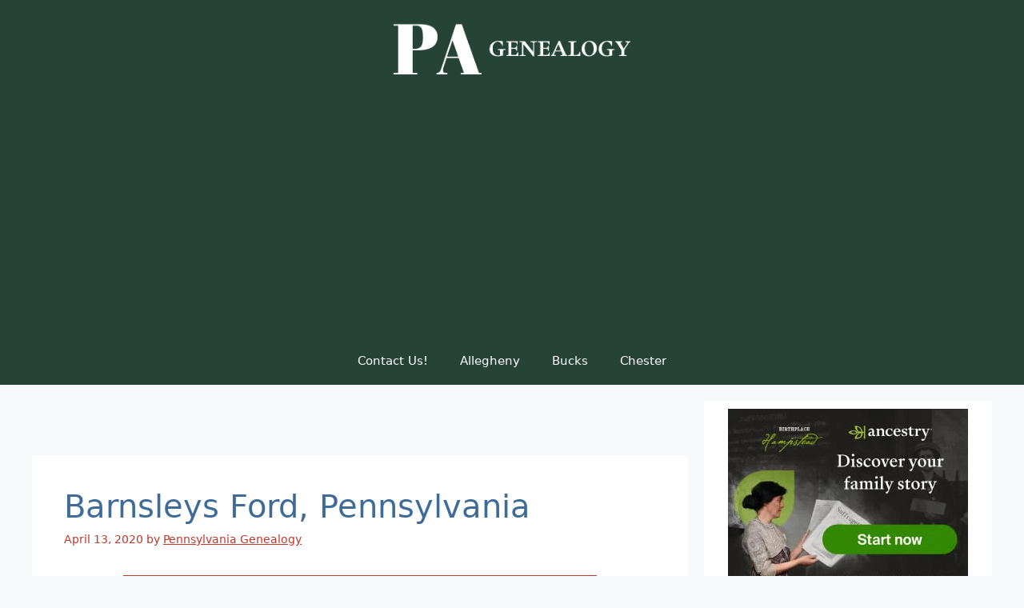

--- FILE ---
content_type: text/html; charset=UTF-8
request_url: https://pennsylvaniagenealogy.org/bucks/barnsleys-ford-pennsylvania.htm
body_size: 23676
content:
<!DOCTYPE html><html lang="en-US" prefix="og: https://ogp.me/ns#"><head><meta charset="UTF-8"><meta name="viewport" content="width=device-width, initial-scale=1"><title>Barnsleys Ford, Pennsylvania - Pennsylvania Genealogy</title><meta name="description" content="How did Barnsleys Ford, Pennsylvania get its name? This page provides a brief history about the naming of Barnsleys Ford, Pennsylvania, the people who settled it, and the industry rising within it."/><meta name="robots" content="follow, index, max-snippet:-1, max-video-preview:-1, max-image-preview:large"/><link rel="canonical" href="https://pennsylvaniagenealogy.org/bucks/barnsleys-ford-pennsylvania.htm" /><meta property="og:locale" content="en_US" /><meta property="og:type" content="article" /><meta property="og:title" content="Barnsleys Ford, Pennsylvania - Pennsylvania Genealogy" /><meta property="og:description" content="How did Barnsleys Ford, Pennsylvania get its name? This page provides a brief history about the naming of Barnsleys Ford, Pennsylvania, the people who settled it, and the industry rising within it." /><meta property="og:url" content="https://pennsylvaniagenealogy.org/bucks/barnsleys-ford-pennsylvania.htm" /><meta property="og:site_name" content="Pennsylvania Genealogy" /><meta property="article:tag" content="Bucks County Pennsylvania Gazetteer" /><meta property="article:section" content="Bucks County" /><meta property="og:updated_time" content="2025-08-23T11:50:34-04:00" /><meta property="og:image" content="https://i0.wp.com/pennsylvaniagenealogy.org/wp-content/uploads/2020/04/Place-Names-in-Bucks-County-Pennsylvania-title-page.jpg" /><meta property="og:image:secure_url" content="https://i0.wp.com/pennsylvaniagenealogy.org/wp-content/uploads/2020/04/Place-Names-in-Bucks-County-Pennsylvania-title-page.jpg" /><meta property="og:image:width" content="640" /><meta property="og:image:height" content="1035" /><meta property="og:image:alt" content="Place Names in Bucks County Pennsylvania title page" /><meta property="og:image:type" content="image/jpeg" /><meta property="article:published_time" content="2020-04-13T16:55:11-04:00" /><meta property="article:modified_time" content="2025-08-23T11:50:34-04:00" /><meta name="twitter:card" content="summary_large_image" /><meta name="twitter:title" content="Barnsleys Ford, Pennsylvania - Pennsylvania Genealogy" /><meta name="twitter:description" content="How did Barnsleys Ford, Pennsylvania get its name? This page provides a brief history about the naming of Barnsleys Ford, Pennsylvania, the people who settled it, and the industry rising within it." /><meta name="twitter:site" content="@perdrix" /><meta name="twitter:creator" content="@perdrix" /><meta name="twitter:image" content="https://i0.wp.com/pennsylvaniagenealogy.org/wp-content/uploads/2020/04/Place-Names-in-Bucks-County-Pennsylvania-title-page.jpg" /><meta name="twitter:label1" content="Written by" /><meta name="twitter:data1" content="Pennsylvania Genealogy" /><meta name="twitter:label2" content="Time to read" /><meta name="twitter:data2" content="2 minutes" /> <script type="application/ld+json" class="rank-math-schema-pro">{"@context":"https://schema.org","@graph":[{"@type":["Person","Organization"],"@id":"https://pennsylvaniagenealogy.org/#person","name":"Pennsylvania Genealogy","sameAs":["https://twitter.com/perdrix"],"logo":{"@type":"ImageObject","@id":"https://pennsylvaniagenealogy.org/#logo","url":"https://pennsylvaniagenealogy.org/wp-content/uploads/2016/08/pennsylvania_logo.png","contentUrl":"https://pennsylvaniagenealogy.org/wp-content/uploads/2016/08/pennsylvania_logo.png","caption":"Pennsylvania Genealogy","inLanguage":"en-US","width":"675","height":"182"},"image":{"@type":"ImageObject","@id":"https://pennsylvaniagenealogy.org/#logo","url":"https://pennsylvaniagenealogy.org/wp-content/uploads/2016/08/pennsylvania_logo.png","contentUrl":"https://pennsylvaniagenealogy.org/wp-content/uploads/2016/08/pennsylvania_logo.png","caption":"Pennsylvania Genealogy","inLanguage":"en-US","width":"675","height":"182"}},{"@type":"WebSite","@id":"https://pennsylvaniagenealogy.org/#website","url":"https://pennsylvaniagenealogy.org","name":"Pennsylvania Genealogy","publisher":{"@id":"https://pennsylvaniagenealogy.org/#person"},"inLanguage":"en-US"},{"@type":"ImageObject","@id":"https://i0.wp.com/pennsylvaniagenealogy.org/wp-content/uploads/2020/04/Place-Names-in-Bucks-County-Pennsylvania-title-page.jpg?fit=640%2C1035&amp;ssl=1","url":"https://i0.wp.com/pennsylvaniagenealogy.org/wp-content/uploads/2020/04/Place-Names-in-Bucks-County-Pennsylvania-title-page.jpg?fit=640%2C1035&amp;ssl=1","width":"640","height":"1035","caption":"Place Names in Bucks County Pennsylvania title page","inLanguage":"en-US"},{"@type":"BreadcrumbList","@id":"https://pennsylvaniagenealogy.org/bucks/barnsleys-ford-pennsylvania.htm#breadcrumb","itemListElement":[{"@type":"ListItem","position":"1","item":{"@id":"https://pennsylvaniagenealogy.org","name":"Pennsylvania Genealogy"}},{"@type":"ListItem","position":"2","item":{"@id":"https://pennsylvaniagenealogy.org/tag/bucks-county-pennsylvania-gazetteer","name":"Bucks County Pennsylvania Gazetteer"}},{"@type":"ListItem","position":"3","item":{"@id":"https://pennsylvaniagenealogy.org/bucks/barnsleys-ford-pennsylvania.htm","name":"Barnsleys Ford, Pennsylvania"}}]},{"@type":"WebPage","@id":"https://pennsylvaniagenealogy.org/bucks/barnsleys-ford-pennsylvania.htm#webpage","url":"https://pennsylvaniagenealogy.org/bucks/barnsleys-ford-pennsylvania.htm","name":"Barnsleys Ford, Pennsylvania - Pennsylvania Genealogy","datePublished":"2020-04-13T16:55:11-04:00","dateModified":"2025-08-23T11:50:34-04:00","isPartOf":{"@id":"https://pennsylvaniagenealogy.org/#website"},"primaryImageOfPage":{"@id":"https://i0.wp.com/pennsylvaniagenealogy.org/wp-content/uploads/2020/04/Place-Names-in-Bucks-County-Pennsylvania-title-page.jpg?fit=640%2C1035&amp;ssl=1"},"inLanguage":"en-US","breadcrumb":{"@id":"https://pennsylvaniagenealogy.org/bucks/barnsleys-ford-pennsylvania.htm#breadcrumb"}},{"@type":"Person","@id":"https://pennsylvaniagenealogy.org/bucks/barnsleys-ford-pennsylvania.htm#author","name":"Pennsylvania Genealogy","image":{"@type":"ImageObject","@id":"https://secure.gravatar.com/avatar/0d7f20d3e4dab59e085d48e099ef9362a4f2e149820e11ea9530a0295329cf02?s=96&amp;d=retro&amp;r=g","url":"https://secure.gravatar.com/avatar/0d7f20d3e4dab59e085d48e099ef9362a4f2e149820e11ea9530a0295329cf02?s=96&amp;d=retro&amp;r=g","caption":"Pennsylvania Genealogy","inLanguage":"en-US"}},{"@type":"BlogPosting","headline":"Barnsleys Ford, Pennsylvania - Pennsylvania Genealogy","datePublished":"2020-04-13T16:55:11-04:00","dateModified":"2025-08-23T11:50:34-04:00","articleSection":"Bucks County Pennsylvania Gazetteer","author":{"@id":"https://pennsylvaniagenealogy.org/bucks/barnsleys-ford-pennsylvania.htm#author","name":"Pennsylvania Genealogy"},"publisher":{"@id":"https://pennsylvaniagenealogy.org/#person"},"description":"How did Barnsleys Ford, Pennsylvania get its name? This page provides a brief history about the naming of Barnsleys Ford, Pennsylvania, the people who settled it, and the industry rising within it.","name":"Barnsleys Ford, Pennsylvania - Pennsylvania Genealogy","@id":"https://pennsylvaniagenealogy.org/bucks/barnsleys-ford-pennsylvania.htm#richSnippet","isPartOf":{"@id":"https://pennsylvaniagenealogy.org/bucks/barnsleys-ford-pennsylvania.htm#webpage"},"image":{"@id":"https://i0.wp.com/pennsylvaniagenealogy.org/wp-content/uploads/2020/04/Place-Names-in-Bucks-County-Pennsylvania-title-page.jpg?fit=640%2C1035&amp;ssl=1"},"inLanguage":"en-US","mainEntityOfPage":{"@id":"https://pennsylvaniagenealogy.org/bucks/barnsleys-ford-pennsylvania.htm#webpage"}}]}</script> <link rel='dns-prefetch' href='//www.googletagmanager.com' /><link rel='dns-prefetch' href='//stats.wp.com' /><link rel='dns-prefetch' href='//v0.wordpress.com' /><link rel='dns-prefetch' href='//pagead2.googlesyndication.com' /><link rel='preconnect' href='//i0.wp.com' /><link rel='preconnect' href='//c0.wp.com' /><link rel="alternate" type="application/rss+xml" title="Pennsylvania Genealogy &raquo; Feed" href="https://pennsylvaniagenealogy.org/feed" /><link rel="alternate" type="application/rss+xml" title="Pennsylvania Genealogy &raquo; Comments Feed" href="https://pennsylvaniagenealogy.org/comments/feed" /><link rel="alternate" type="application/rss+xml" title="Pennsylvania Genealogy &raquo; Barnsleys Ford, Pennsylvania Comments Feed" href="https://pennsylvaniagenealogy.org/bucks/barnsleys-ford-pennsylvania.htm/feed" /><link rel="alternate" title="oEmbed (JSON)" type="application/json+oembed" href="https://pennsylvaniagenealogy.org/wp-json/oembed/1.0/embed?url=https%3A%2F%2Fpennsylvaniagenealogy.org%2Fbucks%2Fbarnsleys-ford-pennsylvania.htm" /><link rel="alternate" title="oEmbed (XML)" type="text/xml+oembed" href="https://pennsylvaniagenealogy.org/wp-json/oembed/1.0/embed?url=https%3A%2F%2Fpennsylvaniagenealogy.org%2Fbucks%2Fbarnsleys-ford-pennsylvania.htm&#038;format=xml" /><style id="litespeed-ccss">a,body,div,form,h1,h2,h3,html,ins,label,li,p,span,ul{border:0;font-size:100%;font-style:inherit;font-weight:inherit;margin:0;outline:0;padding:0;vertical-align:baseline}html{-webkit-text-size-adjust:100%;-ms-text-size-adjust:100%}body{margin:0}article,aside,header,main,nav{display:block}a{background-color:transparent}a,a:visited{text-decoration:none}button,input{color:inherit;font:inherit;margin:0}button{overflow:visible}button{text-transform:none}button,input[type=submit]{-webkit-appearance:button}button::-moz-focus-inner,input::-moz-focus-inner{border:0;padding:0}input{line-height:normal}input[type=search]{-webkit-appearance:textfield;box-sizing:content-box}input[type=search]::-webkit-search-cancel-button,input[type=search]::-webkit-search-decoration{-webkit-appearance:none}@media (min-width:544px){.ast-container{max-width:100%}}@media (min-width:768px){.ast-container{max-width:100%}}@media (min-width:992px){.ast-container{max-width:100%}}@media (min-width:1200px){.ast-container{max-width:100%}}.ast-container{margin-left:auto;margin-right:auto;padding-left:20px;padding-right:20px}.ast-container:after{content:"";display:table;clear:both}h1,h2,h3{clear:both}h1{color:#808285;font-size:2em;line-height:1.2}h2{color:#808285;font-size:1.7em;line-height:1.3}h3{color:#808285;font-size:1.5em;line-height:1.4}html{box-sizing:border-box}*,:after,:before{box-sizing:inherit}body{color:#808285;background:#fff;font-style:normal}ul{margin:0 0 1.5em 3em}ul{list-style:disc}button,input{color:#808285;font-weight:400;font-size:100%;margin:0;vertical-align:baseline}button,input{line-height:normal}ins{background:0 0;text-decoration:none}button,input[type=submit]{border:1px solid;border-color:#eaeaea;border-radius:2px;background:#e6e6e6;padding:.6em 1em .4em;color:#fff}input[type=email],input[type=search]{color:#666;border:1px solid #ccc;border-radius:2px;-webkit-appearance:none}a{color:#4169e1}.screen-reader-text{border:0;clip:rect(1px,1px,1px,1px);height:1px;margin:-1px;overflow:hidden;padding:0;position:absolute;width:1px;word-wrap:normal!important}#primary:after,#primary:before,#secondary:after,#secondary:before,.ast-container:after,.ast-container:before,.clear:after,.clear:before,.sidebar-main:after,.sidebar-main:before,.site-content:after,.site-content:before,.site-header:after,.site-header:before,.site-main:after,.site-main:before{content:"";display:table}#primary:after,#secondary:after,.ast-container:after,.clear:after,.sidebar-main:after,.site-content:after,.site-header:after,.site-main:after{clear:both}body{-webkit-font-smoothing:antialiased;-moz-osx-font-smoothing:grayscale}body:not(.logged-in){position:relative}#page{position:relative}a{text-decoration:none}p{margin-bottom:1.75em}input[type=submit]{border-radius:0;padding:18px 30px;border:0;box-shadow:none;text-shadow:none}.site-title{font-weight:400}.site-title{margin-bottom:0}.site-title a,.site-title a:visited{color:#222}.search-form .search-field{outline:0}.site .skip-link{background-color:#f1f1f1;box-shadow:0 0 1px 1px rgba(0,0,0,.2);color:#21759b;display:block;font-family:Montserrat,"Helvetica Neue",sans-serif;font-size:14px;font-weight:700;left:-9999em;outline:0;padding:15px 23px 14px;text-decoration:none;text-transform:none;top:-9999em}input{line-height:1}body,button,input[type=submit]{line-height:1.85714285714286}.site-title a{line-height:1.2}.ast-single-post .entry-title{line-height:1.2}.entry-title{font-weight:400}body{background-color:#fff}#page{display:block}#primary,#secondary{display:block;position:relative;float:left;width:100%}#primary{margin:4em 0}.ast-page-builder-template .hentry{margin:0}.ast-page-builder-template .site-content>.ast-container{max-width:100%;padding:0}.ast-page-builder-template .site-content #primary{padding:0;margin:0}.ast-page-builder-template .entry-header{margin-top:4em;margin-left:auto;margin-right:auto;padding-left:20px;padding-right:20px}@media (min-width:993px){.ast-right-sidebar #primary{padding-right:60px}}@media (max-width:992px){.ast-right-sidebar #primary{padding-right:30px}}.main-navigation{height:100%;-js-display:inline-flex;display:inline-flex}.main-navigation ul{list-style:none;margin:0;padding-left:0;position:relative}.main-header-menu .menu-link{text-decoration:none;padding:0 1em;display:inline-block}.main-header-menu .menu-item{position:relative}.ast-mobile-menu-buttons{display:none}.ast-button-wrap{display:inline-block}.ast-button-wrap button{box-shadow:none;border:none}.ast-button-wrap .menu-toggle{padding:0;width:2.2em;height:2.1em;font-size:1.5em;font-weight:400;border-radius:2px;-webkit-font-smoothing:antialiased;-moz-osx-font-smoothing:grayscale;border-radius:2px;vertical-align:middle;line-height:1.85714285714286}.ast-button-wrap .menu-toggle.main-header-menu-toggle{padding:0 .5em;width:auto;text-align:center}.ast-button-wrap .menu-toggle .menu-toggle-icon{font-style:normal;display:inline-block;vertical-align:middle;line-height:2.05}.ast-button-wrap .menu-toggle .menu-toggle-icon:before{content:"\e5d2";font-family:Astra;text-decoration:inherit}#site-navigation{height:100%}.main-header-bar{z-index:1}.header-main-layout-2 .main-header-container{display:block}.header-main-layout-2 .site-branding{text-align:center;padding-bottom:1em}.header-main-layout-2 .site-title{justify-content:center}.header-main-layout-2 .main-navigation ul{justify-content:center}.header-main-layout-2 .main-header-bar-navigation{text-align:center}.ast-logo-title-inline .ast-site-identity{-js-display:inline-flex;display:inline-flex;vertical-align:middle;align-items:center}.site-header{z-index:99;position:relative}.main-header-container{position:relative}.main-header-bar-wrap{position:relative}.main-header-bar{background-color:#fff;border-bottom-color:#eaeaea;border-bottom-style:solid}.main-header-bar{margin-left:auto;margin-right:auto}.site-branding{line-height:1;align-self:center}.main-header-bar{z-index:4;position:relative;line-height:4}.main-header-bar .main-header-bar-navigation{height:100%}.ast-site-identity{padding:1em 0}.hentry{margin:0 0 1.5em}body{overflow-x:hidden}.widget-title{font-weight:400;margin-bottom:1em;line-height:1.5}.widget{margin:0 0 2.8em}.widget_search .search-form{position:relative;padding:0;background:initial;color:inherit}.widget_search .search-form>label{position:relative}.widget_search .search-form input[type=submit]{padding:13px 20px;border-radius:2px;border:none;top:0;right:0;position:absolute;color:transparent;background:0 0;max-width:45px;z-index:2}.widget_search .search-form .search-field{background:#fafafa;border-width:1px;border-color:#eaeaea;border-radius:2px}.widget_search .search-field{width:100%;padding:16px 45px 16px 15px}input[type=email],input[type=search]{color:#666;padding:.75em;height:auto;border-width:1px;border-style:solid;border-color:#eaeaea;border-radius:2px;background:#fafafa;box-shadow:none;box-sizing:border-box}input[type=submit]{box-shadow:none}.entry-header{margin-bottom:1em;word-wrap:break-word}.entry-content{word-wrap:break-word}.entry-content p{margin-bottom:1.6em}.entry-title{margin-bottom:.2em}.single .entry-header{margin-bottom:2em}.ast-flex{-js-display:flex;display:flex;flex-wrap:wrap}.ast-justify-content-flex-end{justify-content:flex-end}.ast-flex-grow-1{flex-grow:1}html{font-size:112.5%}a{color:#c1382a}body,button,input{font-family:'Alegreya Sans',sans-serif;font-weight:400;font-size:18px;font-size:1rem}h1,h2,h3,.site-title,.site-title a{font-family:'Alegreya SC',serif;font-weight:400}.ast-site-identity .site-title a{color:#fff}.site-title{font-size:35px;font-size:1.9444444444444rem;display:block}.entry-title{font-size:40px;font-size:2.2222222222222rem}h1{font-size:40px;font-size:2.2222222222222rem;font-family:'Alegreya SC',serif}h2{font-size:30px;font-size:1.6666666666667rem;font-family:'Alegreya SC',serif}h3{font-size:25px;font-size:1.3888888888889rem;font-family:'Alegreya SC',serif}.ast-single-post .entry-title{font-size:40px;font-size:2.2222222222222rem}body,h1,h2,h3{color:#3a3a3a}.entry-meta,.entry-meta *{line-height:1.45;color:#c1382a}.widget-title{font-size:25px;font-size:1.3888888888889rem;color:#3a3a3a}#secondary,#secondary button,#secondary input{font-size:18px;font-size:1rem}.main-header-menu .menu-link{color:#3a3a3a}.ast-page-builder-template .hentry{margin:0}.ast-page-builder-template .site-content>.ast-container{max-width:100%;padding:0}.ast-page-builder-template .site-content #primary{padding:0;margin:0}.ast-page-builder-template.single-post .site-content>.ast-container{max-width:100%}.ast-page-builder-template.single-post .site-content>.ast-container{max-width:100%}.ast-page-builder-template .entry-header{margin-top:4em;margin-left:auto;margin-right:auto;padding-left:20px;padding-right:20px}.single.ast-page-builder-template .entry-header{padding-left:20px;padding-right:20px}#secondary{margin:4em 0 2.5em;word-break:break-word;line-height:2}@media (min-width:993px){.ast-right-sidebar #secondary{padding-left:60px}}@media (max-width:993px){.ast-right-sidebar #secondary{padding-left:30px}}@media (max-width:768px){#primary,#secondary{padding:1.5em 0;margin:0}}@media (max-width:768px){#secondary.secondary{padding-top:0}.ast-page-builder-template #secondary{margin-top:1.5em}}@media (max-width:768px){.ast-right-sidebar #primary{padding-right:0}.ast-page-builder-template.ast-right-sidebar #secondary{padding-right:20px;padding-left:20px}.ast-right-sidebar #secondary{padding-left:0}}@media (min-width:769px){.ast-right-sidebar #primary{border-right:1px solid #eee}.ast-right-sidebar #secondary{border-left:1px solid #eee;margin-left:-1px}}.menu-toggle,button,input[type=submit]{color:#fff;border-color:#3e6b98;background-color:#3e6b98;border-radius:2px;padding-top:10px;padding-right:40px;padding-bottom:10px;padding-left:40px;font-family:inherit;font-weight:inherit}@media (min-width:544px){.ast-container{max-width:100%}}@media (min-width:545px){.single.ast-page-builder-template .entry-header{max-width:1240px;margin-left:auto;margin-right:auto}}@media (max-width:768px){.site-title{display:block}.entry-title{font-size:30px}h1{font-size:30px}h2{font-size:25px}h3{font-size:20px}.ast-single-post .entry-title{font-size:30px}}@media (max-width:544px){.site-title{display:block}.entry-title{font-size:30px}h1{font-size:30px}h2{font-size:25px}h3{font-size:20px}.ast-single-post .entry-title{font-size:30px}}@media (max-width:768px){html{font-size:102.6%}}@media (max-width:544px){html{font-size:102.6%}}@media (min-width:769px){.ast-container{max-width:1240px}}@media (max-width:921px){.main-header-bar .main-header-bar-navigation{display:none}}@media (min-width:769px){.main-header-bar{border-bottom-width:1px}}@media (min-width:769px){#primary{width:70%}#secondary{width:30%}}.main-header-menu .menu-item{-js-display:flex;display:flex;-webkit-box-pack:center;-webkit-justify-content:center;-moz-box-pack:center;-ms-flex-pack:center;justify-content:center;-webkit-box-orient:vertical;-webkit-box-direction:normal;-webkit-flex-direction:column;-moz-box-orient:vertical;-moz-box-direction:normal;-ms-flex-direction:column;flex-direction:column}.widget_search .search-form:after{font-family:Astra;font-size:1.2em;font-weight:400;content:"\e8b6";position:absolute;top:50%;right:15px;transform:translate(0,-50%)}.screen-reader-text{border:0;clip:rect(1px,1px,1px,1px);-webkit-clip-path:inset(50%);clip-path:inset(50%);height:1px;margin:-1px;overflow:hidden;padding:0;position:absolute;width:1px;word-wrap:normal!important}.et_monarch .et_social_pinterest_window h3{font-family:'Open Sans',helvetica,arial,sans-serif;line-height:1em;text-transform:none;font-weight:400;margin:0;padding:0;border:0;outline:0;font-size:100%;vertical-align:baseline;background-image:none;-webkit-box-sizing:content-box;-moz-box-sizing:content-box;box-sizing:content-box;-webkit-transform:translate3d(0,0,0);transform:translate3d(0,0,0);-moz-transform:translate3d(0,0,0);-o-transform:translate3d(0,0,0);-webkit-font-smoothing:antialiased;-moz-osx-font-smoothing:grayscale}.et_monarch .et_social_pinterest_window h3{font-family:'Open Sans',helvetica,arial,sans-serif;font-size:26px;line-height:1.1em;color:#333;font-weight:400;letter-spacing:.5px;-webkit-font-smoothing:antialiased;-moz-osx-font-smoothing:grayscale}.et_monarch .et_social_close:after{font-family:'etmonarch';speak:none;font-style:normal;font-weight:400;font-variant:normal;text-transform:none;font-size:16px}.et_monarch span.et_social_close{position:absolute;right:10px;top:0;line-height:40px}.et_monarch span.et_social_close:after{content:"\e60C";color:#ccc}.et_monarch .et_social_pin_images_outer{display:none;z-index:9999999999;position:absolute}.et_monarch .et_social_pin_images_outer:after{content:"";background-color:rgba(0,0,0,.6);top:0;left:0;width:100%;height:100%;position:fixed;z-index:999999}.et_monarch .et_social_pinterest_window{background:#fff;position:fixed;top:20%;left:50%;padding:20px;width:500px;height:400px;z-index:9999999;margin-left:-250px;-webkit-border-radius:7px;-moz-border-radius:7px;border-radius:7px}.et_monarch .et_social_pin_images{overflow:auto;max-height:370px;z-index:999;position:relative}@media only screen and (max-width:767px){.et_monarch .et_social_pinterest_window{height:80%;width:80%;top:10px;margin-left:0;z-index:99999999;left:6%}.et_monarch .et_social_pin_images{max-height:90%}}@media all and (max-width:768px){#content:before{content:""}}body.ast-padded-layout:after,body.ast-padded-layout:before{background:inherit;content:"";display:block;height:0;left:0;position:fixed;width:100%;z-index:999}body.ast-padded-layout:after{bottom:0}body.ast-padded-layout{background-attachment:fixed}body.ast-padded-layout:before{top:0}#ast-scroll-top{display:none;position:fixed;text-align:center;z-index:99;width:2.1em;height:2.1em;line-height:2.1;color:#fff;border-radius:2px;content:""}@media (min-width:769px){#ast-scroll-top{content:"769"}}.ast-scroll-to-top-right{right:30px;bottom:30px}#content:before{content:"768";position:absolute;overflow:hidden;opacity:0;visibility:hidden}h1{color:#3e6b98}.ast-single-post .entry-title{color:#2c3c4b}.main-header-bar{background-color:#2c3c4b;background-image:none}.main-header-menu{background-color:;background-image:none}.main-header-menu,.main-header-menu .menu-link{color:#fff}@media (min-width:769px){.ast-container{max-width:1280px}}@media (min-width:993px){.ast-container{max-width:1280px}}@media (min-width:1201px){.ast-container{max-width:1280px}}body{padding-top:25px;padding-right:25px;padding-bottom:25px;padding-left:25px}body.ast-padded-layout:before{padding-top:25px}body.ast-padded-layout:after{padding-bottom:25px}@media (min-width:769px){.ast-container{padding-left:40px;padding-right:40px}}body{padding-top:25px;padding-right:25px;padding-bottom:25px;padding-left:25px}body.ast-padded-layout:before{padding-top:25px}body.ast-padded-layout:after{padding-bottom:25px}@media (max-width:768px){.ast-right-sidebar #primary{padding-left:0;padding-right:0}}@media (max-width:768px){.main-header-bar{padding-top:1.5em;padding-bottom:1.5em}.main-navigation ul .menu-item .menu-link{padding-top:0;padding-right:20px;padding-bottom:0;padding-left:20px}}@media (max-width:544px){.main-header-bar{padding-top:1em;padding-bottom:1em}}.main-header-bar{max-width:100%}#ast-scroll-top{color:#fff;background-color:#c1382a;font-size:15px;font-size:.83333333333333rem}.ast-scroll-top-icon:before{content:"\e900";font-family:Astra;text-decoration:inherit}.ast-scroll-top-icon{transform:rotate(180deg)}.ast-padded-layout .ast-scroll-to-top-right{right:55px;bottom:55px}@media (max-width:768px){.ast-padded-layout .ast-scroll-to-top-right{right:30px;bottom:30px}}@media (max-width:544px){.ast-padded-layout .ast-scroll-to-top-right{right:30px;bottom:30px}}.site-title,.site-title a{font-family:'Alegreya SC',serif;text-transform:inherit}.secondary .widget-title{font-family:'Alegreya SC',serif;text-transform:inherit}.secondary .widget>*:not(.widget-title){font-family:'Alegreya Sans',sans-serif}.ast-single-post .entry-title{font-family:'Alegreya SC',serif;text-transform:inherit}h1{font-family:'Alegreya SC',serif;text-transform:inherit}h2{font-family:'Alegreya SC',serif;text-transform:inherit}h3{font-family:'Alegreya SC',serif;text-transform:inherit}:root{--swiper-theme-color:#007aff}:root{--swiper-navigation-size:44px}#subscribe-email input{width:95%}.screen-reader-text{border:0;clip:rect(1px,1px,1px,1px);-webkit-clip-path:inset(50%);clip-path:inset(50%);height:1px;margin:-1px;overflow:hidden;padding:0;position:absolute!important;width:1px;word-wrap:normal!important}.screen-reader-text{border:0;clip:rect(1px,1px,1px,1px);-webkit-clip-path:inset(50%);clip-path:inset(50%);height:1px;margin:-1px;overflow:hidden;padding:0;position:absolute!important;width:1px;word-wrap:normal!important}p.info{margin-right:10%;margin-left:10%;border-top:1px solid #c1382a;border-bottom:1px solid #c1382a}.zhhet6134e6eee3da0{margin:5px;padding:0}@media screen and (min-width:1201px){.zhhet6134e6eee3da0{display:block}}@media screen and (min-width:993px) and (max-width:1200px){.zhhet6134e6eee3da0{display:block}}@media screen and (min-width:769px) and (max-width:992px){.zhhet6134e6eee3da0{display:block}}@media screen and (min-width:768px) and (max-width:768px){.zhhet6134e6eee3da0{display:block}}@media screen and (max-width:767px){.zhhet6134e6eee3da0{display:block}}</style><link rel="preload" data-asynced="1" data-optimized="2" as="style" onload="this.onload=null;this.rel='stylesheet'" href="https://pennsylvaniagenealogy.org/wp-content/litespeed/css/bf0acf3d0ac21bbdb7dd0aa8bbcf1e33.css?ver=fc3d1" /><script>!function(a){"use strict";var b=function(b,c,d){function e(a){return h.body?a():void setTimeout(function(){e(a)})}function f(){i.addEventListener&&i.removeEventListener("load",f),i.media=d||"all"}var g,h=a.document,i=h.createElement("link");if(c)g=c;else{var j=(h.body||h.getElementsByTagName("head")[0]).childNodes;g=j[j.length-1]}var k=h.styleSheets;i.rel="stylesheet",i.href=b,i.media="only x",e(function(){g.parentNode.insertBefore(i,c?g:g.nextSibling)});var l=function(a){for(var b=i.href,c=k.length;c--;)if(k[c].href===b)return a();setTimeout(function(){l(a)})};return i.addEventListener&&i.addEventListener("load",f),i.onloadcssdefined=l,l(f),i};"undefined"!=typeof exports?exports.loadCSS=b:a.loadCSS=b}("undefined"!=typeof global?global:this);!function(a){if(a.loadCSS){var b=loadCSS.relpreload={};if(b.support=function(){try{return a.document.createElement("link").relList.supports("preload")}catch(b){return!1}},b.poly=function(){for(var b=a.document.getElementsByTagName("link"),c=0;c<b.length;c++){var d=b[c];"preload"===d.rel&&"style"===d.getAttribute("as")&&(a.loadCSS(d.href,d,d.getAttribute("media")),d.rel=null)}},!b.support()){b.poly();var c=a.setInterval(b.poly,300);a.addEventListener&&a.addEventListener("load",function(){b.poly(),a.clearInterval(c)}),a.attachEvent&&a.attachEvent("onload",function(){a.clearInterval(c)})}}}(this);</script> <script src="https://c0.wp.com/c/6.9/wp-includes/js/jquery/jquery.min.js" id="jquery-core-js"></script> <script src="https://c0.wp.com/c/6.9/wp-includes/js/jquery/jquery-migrate.min.js" id="jquery-migrate-js"></script> <script data-optimized="1" src="https://pennsylvaniagenealogy.org/wp-content/litespeed/js/7c4e178565b96d1ea459522428927059.js?ver=27059" id="taxopress-frontend-js-js"></script> 
 <script src="https://www.googletagmanager.com/gtag/js?id=GT-MQRDTGP" id="google_gtagjs-js" async></script> <script id="google_gtagjs-js-after">window.dataLayer = window.dataLayer || [];function gtag(){dataLayer.push(arguments);}
gtag("set","linker",{"domains":["pennsylvaniagenealogy.org"]});
gtag("js", new Date());
gtag("set", "developer_id.dZTNiMT", true);
gtag("config", "GT-MQRDTGP", {"googlesitekit_post_type":"post"});
 window._googlesitekit = window._googlesitekit || {}; window._googlesitekit.throttledEvents = []; window._googlesitekit.gtagEvent = (name, data) => { var key = JSON.stringify( { name, data } ); if ( !! window._googlesitekit.throttledEvents[ key ] ) { return; } window._googlesitekit.throttledEvents[ key ] = true; setTimeout( () => { delete window._googlesitekit.throttledEvents[ key ]; }, 5 ); gtag( "event", name, { ...data, event_source: "site-kit" } ); }; 
//# sourceURL=google_gtagjs-js-after</script> <link rel="https://api.w.org/" href="https://pennsylvaniagenealogy.org/wp-json/" /><link rel="alternate" title="JSON" type="application/json" href="https://pennsylvaniagenealogy.org/wp-json/wp/v2/posts/26535" /><link rel="EditURI" type="application/rsd+xml" title="RSD" href="https://pennsylvaniagenealogy.org/xmlrpc.php?rsd" /><meta name="generator" content="WordPress 6.9" /><link rel='shortlink' href='https://pennsylvaniagenealogy.org/?p=26535' /><meta name="generator" content="Site Kit by Google 1.170.0" /><meta name="google-adsense-platform-account" content="ca-host-pub-2644536267352236"><meta name="google-adsense-platform-domain" content="sitekit.withgoogle.com"> <script async src="https://pagead2.googlesyndication.com/pagead/js/adsbygoogle.js?client=ca-pub-2661054029950069&amp;host=ca-host-pub-2644536267352236" crossorigin="anonymous"></script>  <script data-ad-client="ca-pub-2661054029950069" async src="https://pagead2.googlesyndication.com/pagead/js/adsbygoogle.js"></script> </head><body class="wp-singular post-template-default single single-post postid-26535 single-format-standard wp-custom-logo wp-embed-responsive wp-theme-generatepress post-image-above-header post-image-aligned-center right-sidebar nav-below-header separate-containers header-aligned-center dropdown-hover" itemtype="https://schema.org/Blog" itemscope><a class="screen-reader-text skip-link" href="#content" title="Skip to content">Skip to content</a><header class="site-header" id="masthead" aria-label="Site"  itemtype="https://schema.org/WPHeader" itemscope><div class="inside-header grid-container"><div class="site-logo">
<a href="https://pennsylvaniagenealogy.org/" rel="home">
<img data-lazyloaded="1" src="[data-uri]" class="header-image is-logo-image" alt="Pennsylvania Genealogy" data-src="https://i0.wp.com/pennsylvaniagenealogy.org/wp-content/uploads/2016/08/pennsylvania_logo.png?fit=675%2C182&#038;ssl=1" width="675" height="182" /><noscript><img  class="header-image is-logo-image" alt="Pennsylvania Genealogy" src="https://i0.wp.com/pennsylvaniagenealogy.org/wp-content/uploads/2016/08/pennsylvania_logo.png?fit=675%2C182&#038;ssl=1" width="675" height="182" /></noscript>
</a></div></div></header><nav class="main-navigation nav-align-center sub-menu-right" id="site-navigation" aria-label="Primary"  itemtype="https://schema.org/SiteNavigationElement" itemscope><div class="inside-navigation grid-container">
<button class="menu-toggle" aria-controls="primary-menu" aria-expanded="false">
<span class="gp-icon icon-menu-bars"><svg viewBox="0 0 512 512" aria-hidden="true" xmlns="http://www.w3.org/2000/svg" width="1em" height="1em"><path d="M0 96c0-13.255 10.745-24 24-24h464c13.255 0 24 10.745 24 24s-10.745 24-24 24H24c-13.255 0-24-10.745-24-24zm0 160c0-13.255 10.745-24 24-24h464c13.255 0 24 10.745 24 24s-10.745 24-24 24H24c-13.255 0-24-10.745-24-24zm0 160c0-13.255 10.745-24 24-24h464c13.255 0 24 10.745 24 24s-10.745 24-24 24H24c-13.255 0-24-10.745-24-24z" /></svg><svg viewBox="0 0 512 512" aria-hidden="true" xmlns="http://www.w3.org/2000/svg" width="1em" height="1em"><path d="M71.029 71.029c9.373-9.372 24.569-9.372 33.942 0L256 222.059l151.029-151.03c9.373-9.372 24.569-9.372 33.942 0 9.372 9.373 9.372 24.569 0 33.942L289.941 256l151.03 151.029c9.372 9.373 9.372 24.569 0 33.942-9.373 9.372-24.569 9.372-33.942 0L256 289.941l-151.029 151.03c-9.373 9.372-24.569 9.372-33.942 0-9.372-9.373-9.372-24.569 0-33.942L222.059 256 71.029 104.971c-9.372-9.373-9.372-24.569 0-33.942z" /></svg></span><span class="mobile-menu">Menu</span>				</button><div id="primary-menu" class="main-nav"><ul id="menu-top-menu" class=" menu sf-menu"><li id="menu-item-163" class="menu-item menu-item-type-post_type menu-item-object-page menu-item-163"><a href="https://pennsylvaniagenealogy.org/submit">Contact Us!</a></li><li id="menu-item-26303" class="menu-item menu-item-type-post_type menu-item-object-page menu-item-26303"><a href="https://pennsylvaniagenealogy.org/allegheny-county-pennsylvania-genealogy">Allegheny</a></li><li id="menu-item-26451" class="menu-item menu-item-type-post_type menu-item-object-page menu-item-26451"><a href="https://pennsylvaniagenealogy.org/bucks-county-pennsylvania-genealogy">Bucks</a></li><li id="menu-item-26094" class="menu-item menu-item-type-post_type menu-item-object-page menu-item-26094"><a href="https://pennsylvaniagenealogy.org/chester-county-pennsylvania-genealogy">Chester</a></li></ul></div></div></nav><div class="site grid-container container hfeed" id="page"><div class="site-content" id="content"><div class="content-area" id="primary"><main class="site-main" id="main"><article id="post-26535" class="post-26535 post type-post status-publish format-standard has-post-thumbnail hentry category-bucks tag-bucks-county-pennsylvania-gazetteer" itemtype="https://schema.org/CreativeWork" itemscope><div class="inside-article"><header class="entry-header"><h1 class="entry-title" itemprop="headline">Barnsleys Ford, Pennsylvania</h1><div class="entry-meta">
<span class="posted-on"><time class="updated" datetime="2025-08-23T11:50:34-04:00" itemprop="dateModified">August 23, 2025</time><time class="entry-date published" datetime="2020-04-13T16:55:11-04:00" itemprop="datePublished">April 13, 2020</time></span> <span class="byline">by <span class="author vcard" itemprop="author" itemtype="https://schema.org/Person" itemscope><a class="url fn n" href="https://pennsylvaniagenealogy.org/author/pabig-boy" title="View all posts by Pennsylvania Genealogy" rel="author" itemprop="url"><span class="author-name" itemprop="name">Pennsylvania Genealogy</span></a></span></span></div></header><div class="entry-content" itemprop="text"><p class="info"><em>How did Barnsleys Ford, Pennsylvania get its name? This page provides a brief history about the naming of Barnsleys Ford, Pennsylvania, the people who settled it, and the industry rising within it.</em></p><p>An early crossing on Neshaminy Creek at Flushing. The first mention of this ford by name appears in an Act of Assembly passed March 9, 1771, declaring &#8220;the rivers Delaware and Lehigh and parts of Neshaminy Creek as far up as Barnsley&#8217;s Ford, and no further,&#8221; to be common highways for navigation. This definitely locates the ford on Neshaminy Creek and presumably at or quite near the head of tidewater. It was named for Major Thomas Barnsley, of the Goth Royal American Regiment of the British Army, who on March 29, 1763, then a resident of Philadelphia and four years before he retired from the service, purchased from Colonel James Coultas a 537-acre tract on Neshaminy Creek in Bensalem Township, which had been part of the former Rodman-Hicks tract, about four miles from Bristol. Major Barnsley later (the exact date unknown) built a fine brick mansion on this property, about a half mile west of Newportville and called it Croydon Lodge. It was entirely destroyed by fire on the night of October 30, 1906.<sup><a href="#footnote_1_26535" id="identifier_1_26535" class="footnote-link footnote-identifier-link" title="A good description of this charming old mansion may be found in The Bristol Pike, by S. F. Hotchkin, 1893, pp. 348. 349.">1</a></sup> Major Barnsley, who never married, died in 1771, and the property passed to the Swift family and was held by them until 1882, when it was purchased by Dr. Obadiah Dingee. It was while the property was in the possession of the widow of his son, Dr. Richard Dingee, that the old mansion was burned. As Major Barnsley left no issue and his property passed into other hands, there was nothing to perpetuate his name with the ford. While some writers locate it at Newportville, it was almost certainly located at Flushing, below Newportville, as Major Barnsley&#8217;s land bordered Neshaminy Creek at Flushing. Further authority for this statement is found in William Bache&#8217;s<sup><a href="#footnote_2_26535" id="identifier_2_26535" class="footnote-link footnote-identifier-link" title="Historical Sketches of Bristol Borough, by William Bache, 1853, p. 19.">2</a></sup> account of the British raid on Bristol on Good Friday, 1777. Mr. Bache, on information received from Samuel Allen, an aged resident of Bristol who owned the militia guard house at the corner of Otter and Mill streets and knew much about Revolutionary Bristol and vicinity, says that the detachment of loyalists who made the raid &#8220;arrived at the ford now called Flushing Mills, below Newportville, in the night, where they concealed themselves until the next morning of the attack.&#8221; So much change has occurred in this vicinity in recent times that the actual site of Barnsley&#8217;s Ford probably could not be readily found at this day.</p><div class="wp-block-uagb-info-box uagb-block-2a7a53e3 uagb-infobox__content-wrap  uagb-infobox-icon-above-title uagb-infobox-image-valign-top"><div class="uagb-ifb-content"><div class="uagb-ifb-icon-wrap"><svg xmlns="https://www.w3.org/2000/svg" viewBox="0 0 512 512"><path d="M0 256C0 114.6 114.6 0 256 0C397.4 0 512 114.6 512 256C512 397.4 397.4 512 256 512C114.6 512 0 397.4 0 256zM371.8 211.8C382.7 200.9 382.7 183.1 371.8 172.2C360.9 161.3 343.1 161.3 332.2 172.2L224 280.4L179.8 236.2C168.9 225.3 151.1 225.3 140.2 236.2C129.3 247.1 129.3 264.9 140.2 275.8L204.2 339.8C215.1 350.7 232.9 350.7 243.8 339.8L371.8 211.8z"></path></svg></div><div class="uagb-ifb-title-wrap"><h3 class="uagb-ifb-title">Source</h3></div><p class="uagb-ifb-desc"> MacReynolds, George. <em><a href="https://pennsylvaniagenealogy.org/bucks/place-names-in-bucks-county-pennsylvania.htm" data-type="link" data-id="https://pennsylvaniagenealogy.org/bucks/place-names-in-bucks-county-pennsylvania.htm">Place Names in Bucks County Pennsylvania</a></em>, 2nd Edition. Doylestown, PA: The Bucks County Historical Society, 1955.</p></div></div><ol class="footnotes"><li id="footnote_1_26535" class="footnote">A good description of this charming old mansion may be found in The Bristol Pike, by S. F. Hotchkin, 1893, pp. 348. 349.<span class="footnote-back-link-wrapper"> [<a href="#identifier_1_26535" class="footnote-link footnote-back-link">&#8617;</a>]</span></li><li id="footnote_2_26535" class="footnote">Historical Sketches of Bristol Borough, by William Bache, 1853, p. 19.<span class="footnote-back-link-wrapper"> [<a href="#identifier_2_26535" class="footnote-link footnote-back-link">&#8617;</a>]</span></li></ol><div class="wp-block-group has-border-color" style="border-style:none;border-width:0px;margin-top:32px;margin-bottom:32px;padding-top:0px;padding-right:0px;padding-bottom:0px;padding-left:0px"><div class="wp-block-group__inner-container is-layout-flow wp-block-group-is-layout-flow"><hr class="wp-block-separator has-alpha-channel-opacity is-style-wide" style="margin-bottom:24px"/><h3 class="wp-block-heading has-text-align-center" style="margin-top:4px;margin-bottom:10px">Discover more from Pennsylvania Genealogy</h3><p class="has-text-align-center" style="margin-top:10px;margin-bottom:10px;font-size:15px">Subscribe to get the latest posts sent to your email.</p><div class="wp-block-group"><div class="wp-block-group__inner-container is-layout-constrained wp-container-core-group-is-layout-bcfe9290 wp-block-group-is-layout-constrained"><div class="wp-block-jetpack-subscriptions__supports-newline wp-block-jetpack-subscriptions"><div class="wp-block-jetpack-subscriptions__container is-not-subscriber"><form
action="https://wordpress.com/email-subscriptions"
method="post"
accept-charset="utf-8"
data-blog="115160479"
data-post_access_level="everybody"
data-subscriber_email=""
id="subscribe-blog-2"
><div class="wp-block-jetpack-subscriptions__form-elements"><p id="subscribe-email">
<label
id="subscribe-field-2-label"
for="subscribe-field-2"
class="screen-reader-text"
>
Type your email…							</label>
<input
required="required"
type="email"
name="email"
autocomplete="email"
class="no-border-radius "
style="font-size: 16px;padding: 15px 23px 15px 23px;border-radius: 0px;border-width: 1px;"
placeholder="Type your email…"
value=""
id="subscribe-field-2"
title="Please fill in this field."
/></p><p id="subscribe-submit"
>
<input type="hidden" name="action" value="subscribe"/>
<input type="hidden" name="blog_id" value="115160479"/>
<input type="hidden" name="source" value="https://pennsylvaniagenealogy.org/bucks/barnsleys-ford-pennsylvania.htm"/>
<input type="hidden" name="sub-type" value="subscribe-block"/>
<input type="hidden" name="app_source" value="subscribe-block-post-end"/>
<input type="hidden" name="redirect_fragment" value="subscribe-blog-2"/>
<input type="hidden" name="lang" value="en_US"/>
<input type="hidden" id="_wpnonce" name="_wpnonce" value="fb542063eb" /><input type="hidden" name="_wp_http_referer" value="/bucks/barnsleys-ford-pennsylvania.htm" /><input type="hidden" name="post_id" value="26535"/>							<button type="submit"
class="wp-block-button__link no-border-radius"
style="font-size: 16px;padding: 15px 23px 15px 23px;margin: 0; margin-left: 10px;border-radius: 0px;border-width: 1px;"
name="jetpack_subscriptions_widget"
>
Subscribe							</button></p></div></form></div></div></div></div></div></div></div><footer class="entry-meta" aria-label="Entry meta">
<span class="cat-links"><span class="gp-icon icon-categories"><svg viewBox="0 0 512 512" aria-hidden="true" xmlns="http://www.w3.org/2000/svg" width="1em" height="1em"><path d="M0 112c0-26.51 21.49-48 48-48h110.014a48 48 0 0143.592 27.907l12.349 26.791A16 16 0 00228.486 128H464c26.51 0 48 21.49 48 48v224c0 26.51-21.49 48-48 48H48c-26.51 0-48-21.49-48-48V112z" /></svg></span><span class="screen-reader-text">Categories </span><a href="https://pennsylvaniagenealogy.org/category/bucks" rel="category tag">Bucks County</a></span> <span class="tags-links"><span class="gp-icon icon-tags"><svg viewBox="0 0 512 512" aria-hidden="true" xmlns="http://www.w3.org/2000/svg" width="1em" height="1em"><path d="M20 39.5c-8.836 0-16 7.163-16 16v176c0 4.243 1.686 8.313 4.687 11.314l224 224c6.248 6.248 16.378 6.248 22.626 0l176-176c6.244-6.244 6.25-16.364.013-22.615l-223.5-224A15.999 15.999 0 00196.5 39.5H20zm56 96c0-13.255 10.745-24 24-24s24 10.745 24 24-10.745 24-24 24-24-10.745-24-24z"/><path d="M259.515 43.015c4.686-4.687 12.284-4.687 16.97 0l228 228c4.686 4.686 4.686 12.284 0 16.97l-180 180c-4.686 4.687-12.284 4.687-16.97 0-4.686-4.686-4.686-12.284 0-16.97L479.029 279.5 259.515 59.985c-4.686-4.686-4.686-12.284 0-16.97z" /></svg></span><span class="screen-reader-text">Tags </span><a href="https://pennsylvaniagenealogy.org/tag/bucks-county-pennsylvania-gazetteer" rel="tag">Bucks County Pennsylvania Gazetteer</a></span><nav id="nav-below" class="post-navigation" aria-label="Posts"><div class="nav-previous"><span class="gp-icon icon-arrow-left"><svg viewBox="0 0 192 512" aria-hidden="true" xmlns="http://www.w3.org/2000/svg" width="1em" height="1em" fill-rule="evenodd" clip-rule="evenodd" stroke-linejoin="round" stroke-miterlimit="1.414"><path d="M178.425 138.212c0 2.265-1.133 4.813-2.832 6.512L64.276 256.001l111.317 111.277c1.7 1.7 2.832 4.247 2.832 6.513 0 2.265-1.133 4.813-2.832 6.512L161.43 394.46c-1.7 1.7-4.249 2.832-6.514 2.832-2.266 0-4.816-1.133-6.515-2.832L16.407 262.514c-1.699-1.7-2.832-4.248-2.832-6.513 0-2.265 1.133-4.813 2.832-6.512l131.994-131.947c1.7-1.699 4.249-2.831 6.515-2.831 2.265 0 4.815 1.132 6.514 2.831l14.163 14.157c1.7 1.7 2.832 3.965 2.832 6.513z" fill-rule="nonzero" /></svg></span><span class="prev"><a href="https://pennsylvaniagenealogy.org/bucks/babytown-pennsylvania.htm" rel="prev">Babytown, Pennsylvania</a></span></div><div class="nav-next"><span class="gp-icon icon-arrow-right"><svg viewBox="0 0 192 512" aria-hidden="true" xmlns="http://www.w3.org/2000/svg" width="1em" height="1em" fill-rule="evenodd" clip-rule="evenodd" stroke-linejoin="round" stroke-miterlimit="1.414"><path d="M178.425 256.001c0 2.266-1.133 4.815-2.832 6.515L43.599 394.509c-1.7 1.7-4.248 2.833-6.514 2.833s-4.816-1.133-6.515-2.833l-14.163-14.162c-1.699-1.7-2.832-3.966-2.832-6.515 0-2.266 1.133-4.815 2.832-6.515l111.317-111.316L16.407 144.685c-1.699-1.7-2.832-4.249-2.832-6.515s1.133-4.815 2.832-6.515l14.163-14.162c1.7-1.7 4.249-2.833 6.515-2.833s4.815 1.133 6.514 2.833l131.994 131.993c1.7 1.7 2.832 4.249 2.832 6.515z" fill-rule="nonzero" /></svg></span><span class="next"><a href="https://pennsylvaniagenealogy.org/bucks/bath-pennsylvania.htm" rel="next">Bath, Pennsylvania</a></span></div></nav></footer></div></article><div class="comments-area"><div id="comments"><div id="respond" class="comment-respond"><h3 id="reply-title" class="comment-reply-title">Leave a Comment <small><a rel="nofollow" id="cancel-comment-reply-link" href="/bucks/barnsleys-ford-pennsylvania.htm#respond" style="display:none;">Cancel reply</a></small></h3><form action="https://pennsylvaniagenealogy.org/wp-comments-post.php" method="post" id="commentform" class="comment-form"><p class="comment-form-comment"><label for="comment" class="screen-reader-text">Comment</label><textarea id="comment" name="comment" cols="45" rows="8" required></textarea></p><label for="author" class="screen-reader-text">Name</label><input placeholder="Name *" id="author" name="author" type="text" value="" size="30" required />
<label for="email" class="screen-reader-text">Email</label><input placeholder="Email *" id="email" name="email" type="email" value="" size="30" required />
<label for="url" class="screen-reader-text">Website</label><input placeholder="Website" id="url" name="url" type="url" value="" size="30" /><p class="comment-subscription-form"><input type="checkbox" name="subscribe_comments" id="subscribe_comments" value="subscribe" style="width: auto; -moz-appearance: checkbox; -webkit-appearance: checkbox;" /> <label class="subscribe-label" id="subscribe-label" for="subscribe_comments">Notify me of follow-up comments by email.</label></p><p class="comment-subscription-form"><input type="checkbox" name="subscribe_blog" id="subscribe_blog" value="subscribe" style="width: auto; -moz-appearance: checkbox; -webkit-appearance: checkbox;" /> <label class="subscribe-label" id="subscribe-blog-label" for="subscribe_blog">Notify me of new posts by email.</label></p><p class="form-submit"><input name="submit" type="submit" id="submit" class="submit" value="Post Comment" /> <input type='hidden' name='comment_post_ID' value='26535' id='comment_post_ID' />
<input type='hidden' name='comment_parent' id='comment_parent' value='0' /></p><p style="display: none;"><input type="hidden" id="akismet_comment_nonce" name="akismet_comment_nonce" value="8058285870" /></p><p style="display: none !important;" class="akismet-fields-container" data-prefix="ak_"><label>&#916;<textarea name="ak_hp_textarea" cols="45" rows="8" maxlength="100"></textarea></label><input type="hidden" id="ak_js_1" name="ak_js" value="159"/><script>document.getElementById( "ak_js_1" ).setAttribute( "value", ( new Date() ).getTime() );</script></p></form></div><p class="akismet_comment_form_privacy_notice">This site uses Akismet to reduce spam. <a href="https://akismet.com/privacy/" target="_blank" rel="nofollow noopener">Learn how your comment data is processed.</a></p></div></div></main></div><div class="widget-area sidebar is-right-sidebar" id="right-sidebar"><div class="inside-right-sidebar"><aside id="block-11" class="widget inner-padding widget_block"><div style="text-align:center;"><a target="new" href="https://click.linksynergy.com/fs-bin/click?id=ELpvTKxweEk&offerid=1377680.45&subid=0&type=4" rel="sponsored nofollow"><img data-lazyloaded="1" src="[data-uri]" decoding="async" border="0" alt="Ancestry US" data-src="https://pennsylvaniagenealogy.org/wp-content/uploads/2024/08/discover.jpg"/><noscript><img decoding="async" border="0" alt="Ancestry US" src="https://pennsylvaniagenealogy.org/wp-content/uploads/2024/08/discover.jpg"/></noscript></a></div></aside><aside id="block-2" class="widget inner-padding widget_block widget_search"><form role="search" method="get" action="https://pennsylvaniagenealogy.org/" class="wp-block-search__button-outside wp-block-search__text-button wp-block-search"    ><label class="wp-block-search__label" for="wp-block-search__input-1" >Search</label><div class="wp-block-search__inside-wrapper" ><input class="wp-block-search__input" id="wp-block-search__input-1" placeholder="" value="" type="search" name="s" required /><button aria-label="Search" class="wp-block-search__button wp-element-button" type="submit" >Search</button></div></form></aside><aside id="block-3" class="widget inner-padding widget_block"><h3 class="wp-block-heading">Subscribe to Pennsylvania Genealogy</h3></aside><aside id="block-4" class="widget inner-padding widget_block widget_text"><p>Enter your email address to subscribe to Pennsylvania Genealogy and receive notifications of new posts by email.</p></aside><aside id="block-5" class="widget inner-padding widget_block"><div class="wp-block-jetpack-subscriptions__supports-newline wp-block-jetpack-subscriptions__show-subs wp-block-jetpack-subscriptions"><div class="wp-block-jetpack-subscriptions__container is-not-subscriber"><form
action="https://wordpress.com/email-subscriptions"
method="post"
accept-charset="utf-8"
data-blog="115160479"
data-post_access_level="everybody"
data-subscriber_email=""
id="subscribe-blog-3"
><div class="wp-block-jetpack-subscriptions__form-elements"><p id="subscribe-email">
<label
id="subscribe-field-3-label"
for="subscribe-field-3"
class="screen-reader-text"
>
Type your email…							</label>
<input
required="required"
type="email"
name="email"
autocomplete="email"
class="no-border-radius "
style="font-size: 16px;padding: 15px 23px 15px 23px;border-radius: 0px;border-width: 1px;"
placeholder="Type your email…"
value=""
id="subscribe-field-3"
title="Please fill in this field."
/></p><p id="subscribe-submit"
>
<input type="hidden" name="action" value="subscribe"/>
<input type="hidden" name="blog_id" value="115160479"/>
<input type="hidden" name="source" value="https://pennsylvaniagenealogy.org/bucks/barnsleys-ford-pennsylvania.htm"/>
<input type="hidden" name="sub-type" value="subscribe-block"/>
<input type="hidden" name="app_source" value=""/>
<input type="hidden" name="redirect_fragment" value="subscribe-blog-3"/>
<input type="hidden" name="lang" value="en_US"/>
<input type="hidden" id="_wpnonce" name="_wpnonce" value="fb542063eb" /><input type="hidden" name="_wp_http_referer" value="/bucks/barnsleys-ford-pennsylvania.htm" /><input type="hidden" name="post_id" value="26535"/>							<button type="submit"
class="wp-block-button__link no-border-radius"
style="font-size: 16px;padding: 15px 23px 15px 23px;margin: 0; margin-left: 10px;border-radius: 0px;border-width: 1px;"
name="jetpack_subscriptions_widget"
>
Subscribe							</button></p></div></form><div class="wp-block-jetpack-subscriptions__subscount">
Join 229 other subscribers</div></div></div></aside><aside id="pages-2" class="widget inner-padding widget_pages"><h2 class="widget-title">Pennsylvania Genealogy</h2><ul><li class="page_item page-item-26097"><a href="https://pennsylvaniagenealogy.org/allegheny-county-pennsylvania-genealogy">Allegheny County Pennsylvania Genealogy</a></li><li class="page_item page-item-99"><a href="https://pennsylvaniagenealogy.org/database">Ancestry Articles, Databases and Products</a></li><li class="page_item page-item-26119"><a href="https://pennsylvaniagenealogy.org/bucks-county-pennsylvania-genealogy">Bucks County Pennsylvania Genealogy</a></li><li class="page_item page-item-136"><a href="https://pennsylvaniagenealogy.org/pennsylvania-archives-and-libraries">Pennsylvania Archives and LIbraries</a></li><li class="page_item page-item-90"><a href="https://pennsylvaniagenealogy.org/cemeteries">Pennsylvania Cemetery Records</a></li><li class="page_item page-item-165"><a href="https://pennsylvaniagenealogy.org/pennsylvania-census-records">Pennsylvania Census Records</a></li><li class="page_item page-item-108"><a href="https://pennsylvaniagenealogy.org/societies">Pennsylvania Historical and Genealogical Societies</a></li><li class="page_item page-item-101"><a href="https://pennsylvaniagenealogy.org/imm">Pennsylvania Immigration and Naturalization Records</a></li><li class="page_item page-item-103"><a href="https://pennsylvaniagenealogy.org/land">Pennsylvania Land Records and Maps</a></li><li class="page_item page-item-105"><a href="https://pennsylvaniagenealogy.org/military">Pennsylvania Military Records</a></li><li class="page_item page-item-107"><a href="https://pennsylvaniagenealogy.org/obits">Pennsylvania Obituaries</a></li><li class="page_item page-item-110"><a href="https://pennsylvaniagenealogy.org/vital">Pennsylvania Vital Records</a></li></ul></aside><aside id="block-7" class="widget inner-padding widget_block"><h3 class="wp-block-heading">Pennsylvania Genealogy by County</h3></aside><aside id="block-8" class="widget inner-padding widget_block widget_categories"><ul class="wp-block-categories-list wp-block-categories"><li class="cat-item cat-item-5"><a href="https://pennsylvaniagenealogy.org/category/adams">Adams County</a></li><li class="cat-item cat-item-6"><a href="https://pennsylvaniagenealogy.org/category/allegheny">Allegheny County</a></li><li class="cat-item cat-item-7"><a href="https://pennsylvaniagenealogy.org/category/armstrong">Armstrong County</a></li><li class="cat-item cat-item-9"><a href="https://pennsylvaniagenealogy.org/category/bedford">Bedford County</a></li><li class="cat-item cat-item-10"><a href="https://pennsylvaniagenealogy.org/category/berks">Berks County</a></li><li class="cat-item cat-item-11"><a href="https://pennsylvaniagenealogy.org/category/blair">Blair County</a></li><li class="cat-item cat-item-12"><a href="https://pennsylvaniagenealogy.org/category/bradford">Bradford County</a></li><li class="cat-item cat-item-13"><a href="https://pennsylvaniagenealogy.org/category/bucks">Bucks County</a></li><li class="cat-item cat-item-18"><a href="https://pennsylvaniagenealogy.org/category/centre">Centre County</a></li><li class="cat-item cat-item-19"><a href="https://pennsylvaniagenealogy.org/category/chester">Chester County</a></li><li class="cat-item cat-item-20"><a href="https://pennsylvaniagenealogy.org/category/clarion">Clarion County</a></li><li class="cat-item cat-item-21"><a href="https://pennsylvaniagenealogy.org/category/clearfield">Clearfield County</a></li><li class="cat-item cat-item-22"><a href="https://pennsylvaniagenealogy.org/category/clinton">Clinton County</a></li><li class="cat-item cat-item-25"><a href="https://pennsylvaniagenealogy.org/category/cumberland">Cumberland County</a></li><li class="cat-item cat-item-26"><a href="https://pennsylvaniagenealogy.org/category/dauphin">Dauphin County</a></li><li class="cat-item cat-item-28"><a href="https://pennsylvaniagenealogy.org/category/elk">Elk County</a></li><li class="cat-item cat-item-31"><a href="https://pennsylvaniagenealogy.org/category/forest">Forest County</a></li><li class="cat-item cat-item-32"><a href="https://pennsylvaniagenealogy.org/category/franklin">Franklin County</a></li><li class="cat-item cat-item-33"><a href="https://pennsylvaniagenealogy.org/category/fulton">Fulton County</a></li><li class="cat-item cat-item-34"><a href="https://pennsylvaniagenealogy.org/category/greene">Greene County</a></li><li class="cat-item cat-item-35"><a href="https://pennsylvaniagenealogy.org/category/huntingdon">Huntingdon County</a></li><li class="cat-item cat-item-36"><a href="https://pennsylvaniagenealogy.org/category/indiana">Indiana County</a></li><li class="cat-item cat-item-38"><a href="https://pennsylvaniagenealogy.org/category/juniata">Juniata County</a></li><li class="cat-item cat-item-39"><a href="https://pennsylvaniagenealogy.org/category/lackawanna">Lackawanna County</a></li><li class="cat-item cat-item-40"><a href="https://pennsylvaniagenealogy.org/category/lancaster">Lancaster County</a></li><li class="cat-item cat-item-41"><a href="https://pennsylvaniagenealogy.org/category/lawrence">Lawrence County</a></li><li class="cat-item cat-item-42"><a href="https://pennsylvaniagenealogy.org/category/lebanon">Lebanon County</a></li><li class="cat-item cat-item-43"><a href="https://pennsylvaniagenealogy.org/category/lehigh">Lehigh County</a></li><li class="cat-item cat-item-44"><a href="https://pennsylvaniagenealogy.org/category/luzerne">Luzerne County</a></li><li class="cat-item cat-item-45"><a href="https://pennsylvaniagenealogy.org/category/lycoming">Lycoming County</a></li><li class="cat-item cat-item-46"><a href="https://pennsylvaniagenealogy.org/category/mckean">McKean County</a></li><li class="cat-item cat-item-50"><a href="https://pennsylvaniagenealogy.org/category/montgomery">Montgomery County</a></li><li class="cat-item cat-item-51"><a href="https://pennsylvaniagenealogy.org/category/montour">Montour County</a></li><li class="cat-item cat-item-52"><a href="https://pennsylvaniagenealogy.org/category/northampton">Northampton County</a></li><li class="cat-item cat-item-53"><a href="https://pennsylvaniagenealogy.org/category/northumberland">Northumberland County</a></li><li class="cat-item cat-item-54"><a href="https://pennsylvaniagenealogy.org/category/perry">Perry County</a></li><li class="cat-item cat-item-55"><a href="https://pennsylvaniagenealogy.org/category/philadelphia">Philadelphia County</a></li><li class="cat-item cat-item-56"><a href="https://pennsylvaniagenealogy.org/category/pike">Pike County</a></li><li class="cat-item cat-item-58"><a href="https://pennsylvaniagenealogy.org/category/schuylkill">Schuylkill County</a></li><li class="cat-item cat-item-59"><a href="https://pennsylvaniagenealogy.org/category/snyder">Snyder County</a></li><li class="cat-item cat-item-79"><a href="https://pennsylvaniagenealogy.org/category/statewide">Statewide</a></li><li class="cat-item cat-item-61"><a href="https://pennsylvaniagenealogy.org/category/sullivan">Sullivan County</a></li><li class="cat-item cat-item-62"><a href="https://pennsylvaniagenealogy.org/category/susquehanna">Susquehanna County</a></li><li class="cat-item cat-item-63"><a href="https://pennsylvaniagenealogy.org/category/tioga">Tioga County</a></li><li class="cat-item cat-item-1"><a href="https://pennsylvaniagenealogy.org/category/uncategorized">Uncategorized</a></li><li class="cat-item cat-item-67"><a href="https://pennsylvaniagenealogy.org/category/washington">Washington County</a></li><li class="cat-item cat-item-68"><a href="https://pennsylvaniagenealogy.org/category/wayne">Wayne County</a></li><li class="cat-item cat-item-69"><a href="https://pennsylvaniagenealogy.org/category/westmoreland">Westmoreland County</a></li><li class="cat-item cat-item-70"><a href="https://pennsylvaniagenealogy.org/category/wyoming">Wyoming County</a></li><li class="cat-item cat-item-71"><a href="https://pennsylvaniagenealogy.org/category/york">York County</a></li></ul></aside><aside id="block-9" class="widget inner-padding widget_block"><h3 class="wp-block-heading">Latest Pennsylvania Genealogy</h3></aside><aside id="block-10" class="widget inner-padding widget_block widget_recent_entries"><ul class="wp-block-latest-posts__list wp-block-latest-posts"><li><a class="wp-block-latest-posts__post-title" href="https://pennsylvaniagenealogy.org/lancaster/lancaster-county-pennsylvania-history.htm">Lancaster County Pennsylvania History</a></li><li><a class="wp-block-latest-posts__post-title" href="https://pennsylvaniagenealogy.org/lancaster/town-histories-of-lancaster-county.htm">Town Histories of Lancaster County</a></li><li><a class="wp-block-latest-posts__post-title" href="https://pennsylvaniagenealogy.org/lancaster/the-society-of-ephrata.htm">The Society of Ephrata</a></li><li><a class="wp-block-latest-posts__post-title" href="https://pennsylvaniagenealogy.org/lancaster/columbia-pennsylvania-history.htm">Columbia Pennsylvania History</a></li><li><a class="wp-block-latest-posts__post-title" href="https://pennsylvaniagenealogy.org/lancaster/lancaster-city-history.htm">Lancaster City Pennsylvania History</a></li></ul></aside></div></div></div></div><div class="site-footer"><footer class="site-info" aria-label="Site"  itemtype="https://schema.org/WPFooter" itemscope><div class="inside-site-info grid-container"><div class="copyright-bar">
&copy; 2001-2026 Pennsylvania Genealogy. All rights reserved.</div></div></footer></div> <script type="speculationrules">{"prefetch":[{"source":"document","where":{"and":[{"href_matches":"/*"},{"not":{"href_matches":["/wp-*.php","/wp-admin/*","/wp-content/uploads/*","/wp-content/*","/wp-content/plugins/*","/wp-content/themes/generatepress/*","/*\\?(.+)"]}},{"not":{"selector_matches":"a[rel~=\"nofollow\"]"}},{"not":{"selector_matches":".no-prefetch, .no-prefetch a"}}]},"eagerness":"conservative"}]}</script> <script id="generate-a11y">!function(){"use strict";if("querySelector"in document&&"addEventListener"in window){var e=document.body;e.addEventListener("pointerdown",(function(){e.classList.add("using-mouse")}),{passive:!0}),e.addEventListener("keydown",(function(){e.classList.remove("using-mouse")}),{passive:!0})}}();</script> <script id="generate-menu-js-before">var generatepressMenu = {"toggleOpenedSubMenus":true,"openSubMenuLabel":"Open Sub-Menu","closeSubMenuLabel":"Close Sub-Menu"};
//# sourceURL=generate-menu-js-before</script> <script data-optimized="1" src="https://pennsylvaniagenealogy.org/wp-content/litespeed/js/fa32469456a70e22085dbd60f8db9f6f.js?ver=b9f6f" id="generate-menu-js"></script> <script src="https://c0.wp.com/c/6.9/wp-includes/js/comment-reply.min.js" id="comment-reply-js" async data-wp-strategy="async" fetchpriority="low"></script> <script id="wdt-custom-avada-js-js-extra">var wdt_ajax_object = {"ajaxurl":"https://pennsylvaniagenealogy.org/wp-admin/admin-ajax.php"};
//# sourceURL=wdt-custom-avada-js-js-extra</script> <script data-optimized="1" src="https://pennsylvaniagenealogy.org/wp-content/litespeed/js/a298988646374358fb260029fb0c429a.js?ver=c429a" id="wdt-custom-avada-js-js"></script> <script id="jetpack-stats-js-before">_stq = window._stq || [];
_stq.push([ "view", {"v":"ext","blog":"115160479","post":"26535","tz":"-4","srv":"pennsylvaniagenealogy.org","j":"1:15.4"} ]);
_stq.push([ "clickTrackerInit", "115160479", "26535" ]);
//# sourceURL=jetpack-stats-js-before</script> <script src="https://stats.wp.com/e-202604.js" id="jetpack-stats-js" defer data-wp-strategy="defer"></script> <script id="jetpack-blocks-assets-base-url-js-before">var Jetpack_Block_Assets_Base_Url="https://pennsylvaniagenealogy.org/wp-content/plugins/jetpack/_inc/blocks/";
//# sourceURL=jetpack-blocks-assets-base-url-js-before</script> <script src="https://c0.wp.com/c/6.9/wp-includes/js/dist/dom-ready.min.js" id="wp-dom-ready-js"></script> <script src="https://c0.wp.com/c/6.9/wp-includes/js/dist/vendor/wp-polyfill.min.js" id="wp-polyfill-js"></script> <script data-optimized="1" src="https://pennsylvaniagenealogy.org/wp-content/litespeed/js/31580d0202e02d988520830650c2f67c.js?ver=2f67c" id="jetpack-block-subscriptions-js" defer data-wp-strategy="defer"></script> <script data-optimized="1" defer src="https://pennsylvaniagenealogy.org/wp-content/litespeed/js/c546283abe7b844058e17d38f1433260.js?ver=33260" id="akismet-frontend-js"></script> <script data-no-optimize="1">window.lazyLoadOptions=Object.assign({},{threshold:300},window.lazyLoadOptions||{});!function(t,e){"object"==typeof exports&&"undefined"!=typeof module?module.exports=e():"function"==typeof define&&define.amd?define(e):(t="undefined"!=typeof globalThis?globalThis:t||self).LazyLoad=e()}(this,function(){"use strict";function e(){return(e=Object.assign||function(t){for(var e=1;e<arguments.length;e++){var n,a=arguments[e];for(n in a)Object.prototype.hasOwnProperty.call(a,n)&&(t[n]=a[n])}return t}).apply(this,arguments)}function o(t){return e({},at,t)}function l(t,e){return t.getAttribute(gt+e)}function c(t){return l(t,vt)}function s(t,e){return function(t,e,n){e=gt+e;null!==n?t.setAttribute(e,n):t.removeAttribute(e)}(t,vt,e)}function i(t){return s(t,null),0}function r(t){return null===c(t)}function u(t){return c(t)===_t}function d(t,e,n,a){t&&(void 0===a?void 0===n?t(e):t(e,n):t(e,n,a))}function f(t,e){et?t.classList.add(e):t.className+=(t.className?" ":"")+e}function _(t,e){et?t.classList.remove(e):t.className=t.className.replace(new RegExp("(^|\\s+)"+e+"(\\s+|$)")," ").replace(/^\s+/,"").replace(/\s+$/,"")}function g(t){return t.llTempImage}function v(t,e){!e||(e=e._observer)&&e.unobserve(t)}function b(t,e){t&&(t.loadingCount+=e)}function p(t,e){t&&(t.toLoadCount=e)}function n(t){for(var e,n=[],a=0;e=t.children[a];a+=1)"SOURCE"===e.tagName&&n.push(e);return n}function h(t,e){(t=t.parentNode)&&"PICTURE"===t.tagName&&n(t).forEach(e)}function a(t,e){n(t).forEach(e)}function m(t){return!!t[lt]}function E(t){return t[lt]}function I(t){return delete t[lt]}function y(e,t){var n;m(e)||(n={},t.forEach(function(t){n[t]=e.getAttribute(t)}),e[lt]=n)}function L(a,t){var o;m(a)&&(o=E(a),t.forEach(function(t){var e,n;e=a,(t=o[n=t])?e.setAttribute(n,t):e.removeAttribute(n)}))}function k(t,e,n){f(t,e.class_loading),s(t,st),n&&(b(n,1),d(e.callback_loading,t,n))}function A(t,e,n){n&&t.setAttribute(e,n)}function O(t,e){A(t,rt,l(t,e.data_sizes)),A(t,it,l(t,e.data_srcset)),A(t,ot,l(t,e.data_src))}function w(t,e,n){var a=l(t,e.data_bg_multi),o=l(t,e.data_bg_multi_hidpi);(a=nt&&o?o:a)&&(t.style.backgroundImage=a,n=n,f(t=t,(e=e).class_applied),s(t,dt),n&&(e.unobserve_completed&&v(t,e),d(e.callback_applied,t,n)))}function x(t,e){!e||0<e.loadingCount||0<e.toLoadCount||d(t.callback_finish,e)}function M(t,e,n){t.addEventListener(e,n),t.llEvLisnrs[e]=n}function N(t){return!!t.llEvLisnrs}function z(t){if(N(t)){var e,n,a=t.llEvLisnrs;for(e in a){var o=a[e];n=e,o=o,t.removeEventListener(n,o)}delete t.llEvLisnrs}}function C(t,e,n){var a;delete t.llTempImage,b(n,-1),(a=n)&&--a.toLoadCount,_(t,e.class_loading),e.unobserve_completed&&v(t,n)}function R(i,r,c){var l=g(i)||i;N(l)||function(t,e,n){N(t)||(t.llEvLisnrs={});var a="VIDEO"===t.tagName?"loadeddata":"load";M(t,a,e),M(t,"error",n)}(l,function(t){var e,n,a,o;n=r,a=c,o=u(e=i),C(e,n,a),f(e,n.class_loaded),s(e,ut),d(n.callback_loaded,e,a),o||x(n,a),z(l)},function(t){var e,n,a,o;n=r,a=c,o=u(e=i),C(e,n,a),f(e,n.class_error),s(e,ft),d(n.callback_error,e,a),o||x(n,a),z(l)})}function T(t,e,n){var a,o,i,r,c;t.llTempImage=document.createElement("IMG"),R(t,e,n),m(c=t)||(c[lt]={backgroundImage:c.style.backgroundImage}),i=n,r=l(a=t,(o=e).data_bg),c=l(a,o.data_bg_hidpi),(r=nt&&c?c:r)&&(a.style.backgroundImage='url("'.concat(r,'")'),g(a).setAttribute(ot,r),k(a,o,i)),w(t,e,n)}function G(t,e,n){var a;R(t,e,n),a=e,e=n,(t=Et[(n=t).tagName])&&(t(n,a),k(n,a,e))}function D(t,e,n){var a;a=t,(-1<It.indexOf(a.tagName)?G:T)(t,e,n)}function S(t,e,n){var a;t.setAttribute("loading","lazy"),R(t,e,n),a=e,(e=Et[(n=t).tagName])&&e(n,a),s(t,_t)}function V(t){t.removeAttribute(ot),t.removeAttribute(it),t.removeAttribute(rt)}function j(t){h(t,function(t){L(t,mt)}),L(t,mt)}function F(t){var e;(e=yt[t.tagName])?e(t):m(e=t)&&(t=E(e),e.style.backgroundImage=t.backgroundImage)}function P(t,e){var n;F(t),n=e,r(e=t)||u(e)||(_(e,n.class_entered),_(e,n.class_exited),_(e,n.class_applied),_(e,n.class_loading),_(e,n.class_loaded),_(e,n.class_error)),i(t),I(t)}function U(t,e,n,a){var o;n.cancel_on_exit&&(c(t)!==st||"IMG"===t.tagName&&(z(t),h(o=t,function(t){V(t)}),V(o),j(t),_(t,n.class_loading),b(a,-1),i(t),d(n.callback_cancel,t,e,a)))}function $(t,e,n,a){var o,i,r=(i=t,0<=bt.indexOf(c(i)));s(t,"entered"),f(t,n.class_entered),_(t,n.class_exited),o=t,i=a,n.unobserve_entered&&v(o,i),d(n.callback_enter,t,e,a),r||D(t,n,a)}function q(t){return t.use_native&&"loading"in HTMLImageElement.prototype}function H(t,o,i){t.forEach(function(t){return(a=t).isIntersecting||0<a.intersectionRatio?$(t.target,t,o,i):(e=t.target,n=t,a=o,t=i,void(r(e)||(f(e,a.class_exited),U(e,n,a,t),d(a.callback_exit,e,n,t))));var e,n,a})}function B(e,n){var t;tt&&!q(e)&&(n._observer=new IntersectionObserver(function(t){H(t,e,n)},{root:(t=e).container===document?null:t.container,rootMargin:t.thresholds||t.threshold+"px"}))}function J(t){return Array.prototype.slice.call(t)}function K(t){return t.container.querySelectorAll(t.elements_selector)}function Q(t){return c(t)===ft}function W(t,e){return e=t||K(e),J(e).filter(r)}function X(e,t){var n;(n=K(e),J(n).filter(Q)).forEach(function(t){_(t,e.class_error),i(t)}),t.update()}function t(t,e){var n,a,t=o(t);this._settings=t,this.loadingCount=0,B(t,this),n=t,a=this,Y&&window.addEventListener("online",function(){X(n,a)}),this.update(e)}var Y="undefined"!=typeof window,Z=Y&&!("onscroll"in window)||"undefined"!=typeof navigator&&/(gle|ing|ro)bot|crawl|spider/i.test(navigator.userAgent),tt=Y&&"IntersectionObserver"in window,et=Y&&"classList"in document.createElement("p"),nt=Y&&1<window.devicePixelRatio,at={elements_selector:".lazy",container:Z||Y?document:null,threshold:300,thresholds:null,data_src:"src",data_srcset:"srcset",data_sizes:"sizes",data_bg:"bg",data_bg_hidpi:"bg-hidpi",data_bg_multi:"bg-multi",data_bg_multi_hidpi:"bg-multi-hidpi",data_poster:"poster",class_applied:"applied",class_loading:"litespeed-loading",class_loaded:"litespeed-loaded",class_error:"error",class_entered:"entered",class_exited:"exited",unobserve_completed:!0,unobserve_entered:!1,cancel_on_exit:!0,callback_enter:null,callback_exit:null,callback_applied:null,callback_loading:null,callback_loaded:null,callback_error:null,callback_finish:null,callback_cancel:null,use_native:!1},ot="src",it="srcset",rt="sizes",ct="poster",lt="llOriginalAttrs",st="loading",ut="loaded",dt="applied",ft="error",_t="native",gt="data-",vt="ll-status",bt=[st,ut,dt,ft],pt=[ot],ht=[ot,ct],mt=[ot,it,rt],Et={IMG:function(t,e){h(t,function(t){y(t,mt),O(t,e)}),y(t,mt),O(t,e)},IFRAME:function(t,e){y(t,pt),A(t,ot,l(t,e.data_src))},VIDEO:function(t,e){a(t,function(t){y(t,pt),A(t,ot,l(t,e.data_src))}),y(t,ht),A(t,ct,l(t,e.data_poster)),A(t,ot,l(t,e.data_src)),t.load()}},It=["IMG","IFRAME","VIDEO"],yt={IMG:j,IFRAME:function(t){L(t,pt)},VIDEO:function(t){a(t,function(t){L(t,pt)}),L(t,ht),t.load()}},Lt=["IMG","IFRAME","VIDEO"];return t.prototype={update:function(t){var e,n,a,o=this._settings,i=W(t,o);{if(p(this,i.length),!Z&&tt)return q(o)?(e=o,n=this,i.forEach(function(t){-1!==Lt.indexOf(t.tagName)&&S(t,e,n)}),void p(n,0)):(t=this._observer,o=i,t.disconnect(),a=t,void o.forEach(function(t){a.observe(t)}));this.loadAll(i)}},destroy:function(){this._observer&&this._observer.disconnect(),K(this._settings).forEach(function(t){I(t)}),delete this._observer,delete this._settings,delete this.loadingCount,delete this.toLoadCount},loadAll:function(t){var e=this,n=this._settings;W(t,n).forEach(function(t){v(t,e),D(t,n,e)})},restoreAll:function(){var e=this._settings;K(e).forEach(function(t){P(t,e)})}},t.load=function(t,e){e=o(e);D(t,e)},t.resetStatus=function(t){i(t)},t}),function(t,e){"use strict";function n(){e.body.classList.add("litespeed_lazyloaded")}function a(){console.log("[LiteSpeed] Start Lazy Load"),o=new LazyLoad(Object.assign({},t.lazyLoadOptions||{},{elements_selector:"[data-lazyloaded]",callback_finish:n})),i=function(){o.update()},t.MutationObserver&&new MutationObserver(i).observe(e.documentElement,{childList:!0,subtree:!0,attributes:!0})}var o,i;t.addEventListener?t.addEventListener("load",a,!1):t.attachEvent("onload",a)}(window,document);</script></body></html>
<!-- Page optimized by LiteSpeed Cache @2026-01-20 04:37:22 -->

<!-- Page cached by LiteSpeed Cache 7.7 on 2026-01-20 04:37:22 -->
<!-- QUIC.cloud CCSS loaded ✅ /ccss/58c646d6bafa3de539034daeb0d713e7.css -->

--- FILE ---
content_type: text/html; charset=utf-8
request_url: https://www.google.com/recaptcha/api2/aframe
body_size: 266
content:
<!DOCTYPE HTML><html><head><meta http-equiv="content-type" content="text/html; charset=UTF-8"></head><body><script nonce="qSRwdrwpntb-naQR8OBWDA">/** Anti-fraud and anti-abuse applications only. See google.com/recaptcha */ try{var clients={'sodar':'https://pagead2.googlesyndication.com/pagead/sodar?'};window.addEventListener("message",function(a){try{if(a.source===window.parent){var b=JSON.parse(a.data);var c=clients[b['id']];if(c){var d=document.createElement('img');d.src=c+b['params']+'&rc='+(localStorage.getItem("rc::a")?sessionStorage.getItem("rc::b"):"");window.document.body.appendChild(d);sessionStorage.setItem("rc::e",parseInt(sessionStorage.getItem("rc::e")||0)+1);localStorage.setItem("rc::h",'1768898244406');}}}catch(b){}});window.parent.postMessage("_grecaptcha_ready", "*");}catch(b){}</script></body></html>

--- FILE ---
content_type: application/x-javascript
request_url: https://pennsylvaniagenealogy.org/wp-content/litespeed/js/a298988646374358fb260029fb0c429a.js?ver=c429a
body_size: 253
content:
(function($){$(document).on('fusion-builder-settings-render',function(){$('select[name="id"]').on('change',function(){let selectedTableID=$(this).val();if(selectedTableID){$.ajax({url:wdt_ajax_object.ajaxurl,type:'POST',data:{action:'get_table_type_by_id',table_id:selectedTableID},success:function(response){var tableType=JSON.parse(response).tableType;if(tableType==='woo_commerce'){$('select[name="table_view"]').closest('.fusion-builder-option').hide()}else{$('select[name="table_view"]').closest('.fusion-builder-option').show()}}})}})});$(document).on('change','.wpdatatable select[name="id"]',function(){let selectedTableID=$(this).val();if(selectedTableID){$.ajax({url:wdt_ajax_object.ajaxurl,type:'POST',data:{action:'get_table_type_by_id',table_id:selectedTableID},success:function(response){var tableType=JSON.parse(response).tableType;if(tableType==='woo_commerce'){$('li[data-option-id="table_view"]').hide()}else{$('li[data-option-id="table_view"]').hide()}}})}});$(document).on('change','ul[data-element="wpdatatable"] input#id',function(){let selectedTableID=$(this).val();if(selectedTableID){$.ajax({url:wdt_ajax_object.ajaxurl,type:'POST',data:{action:'get_table_type_by_id',table_id:selectedTableID},success:function(response){var tableType=JSON.parse(response).tableType;if(tableType==='woo_commerce'){$('li[data-option-id="table_view"]').hide()}else{$('li[data-option-id="table_view"]').hide()}}})}})})(jQuery)
;